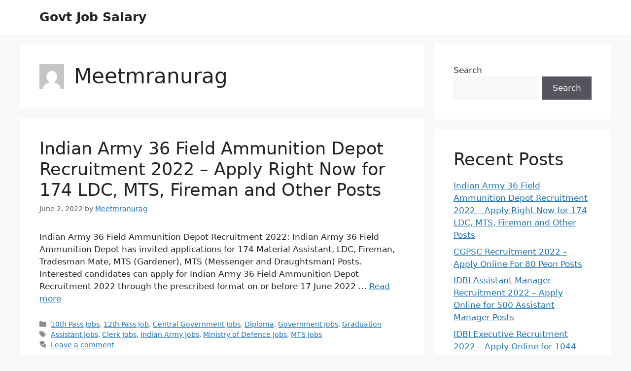

--- FILE ---
content_type: text/html; charset=utf-8
request_url: https://www.google.com/recaptcha/api2/aframe
body_size: 268
content:
<!DOCTYPE HTML><html><head><meta http-equiv="content-type" content="text/html; charset=UTF-8"></head><body><script nonce="2LDAmwxQFc5l_RVOD4YeBw">/** Anti-fraud and anti-abuse applications only. See google.com/recaptcha */ try{var clients={'sodar':'https://pagead2.googlesyndication.com/pagead/sodar?'};window.addEventListener("message",function(a){try{if(a.source===window.parent){var b=JSON.parse(a.data);var c=clients[b['id']];if(c){var d=document.createElement('img');d.src=c+b['params']+'&rc='+(localStorage.getItem("rc::a")?sessionStorage.getItem("rc::b"):"");window.document.body.appendChild(d);sessionStorage.setItem("rc::e",parseInt(sessionStorage.getItem("rc::e")||0)+1);localStorage.setItem("rc::h",'1768466528678');}}}catch(b){}});window.parent.postMessage("_grecaptcha_ready", "*");}catch(b){}</script></body></html>